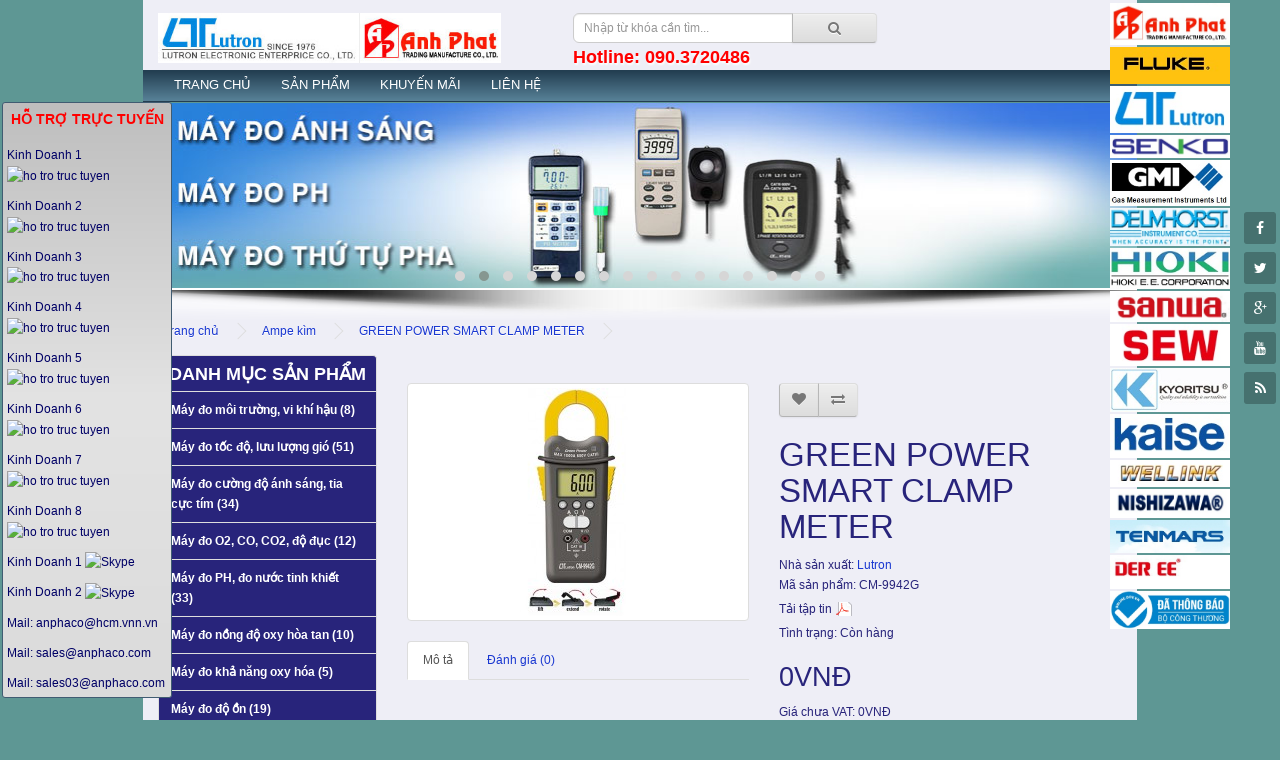

--- FILE ---
content_type: text/html; charset=utf-8
request_url: https://lutron.com.vn/ampe-kim/cm-9942g-green-power-smart-clamp-meter
body_size: 11779
content:
<!DOCTYPE html>
<!--[if IE]><![endif]-->
<!--[if IE 8 ]><html dir="ltr" lang="vi" class="ie8"><![endif]-->
<!--[if IE 9 ]><html dir="ltr" lang="vi" class="ie9"><![endif]-->
<!--[if (gt IE 9)|!(IE)]><!-->
<html dir="ltr" lang="vi">
<!--<![endif]-->
<head>
<meta charset="UTF-8" />
<meta name="viewport" content="width=device-width, initial-scale=1">
<meta http-equiv="X-UA-Compatible" content="IE=edge">
<title>GREEN POWER SMART CLAMP METER</title>

<base href="https://lutron.com.vn/" />
<meta name="description" content="Anh Phát đã có hơn 20 năm kinh nghiệm trong lĩnh vực thiết bị đo lường,Phân phối Thiết bị đo lường, Thiết bị thí nghiệm, Tự động hóa.. Nhập khẩu chính hãng, giá rẻ nhất - GREEN POWER SMART CLAMP METER" />
<meta property="og:site_name" content="Phân phối Thiết bị đo lường, Thiết bị thí nghiệm, Tự động hóa.. Nhập khẩu chính hãng, giá rẻ nhất" />
<meta name="abstract" CONTENT="Phân phối Thiết bị đo lường, Thiết bị thí nghiệm, Tự động hóa.. Nhập khẩu chính hãng, giá rẻ nhất"/>
<meta name="robots" content="ALL" />
<meta name="robots" content="INDEX, FOLLOW" />
<meta name="RATING" content="GENERAL" />
<meta name="author" CONTENT="lutron.com.vn"/>
<meta name="distribution" CONTENT="Global"/>
<meta HTTP-EQUIV="Expires" CONTENT="Monday 25th of January 2016 01:45:57 PM"/>
<meta name="revisit-after" CONTENT="7 days"/>
<meta name="copyright" CONTENT="Lutron Vietnam."/>
<link rel="icon" href="/favicon.ico" type="image/x-icon" />
<link rel="canonical" href="http://lutron.com.vn/" />
<link rel="shortcut icon" href="/favicon.ico" type="image/x-icon" />
<script src="https://lutron.com.vn/anphaco/view/javascript/jquery/jquery-2.1.1.min.js" type="text/javascript"></script>
<link href="https://lutron.com.vn/anphaco/view/javascript/bootstrap/css/bootstrap.min.css" rel="stylesheet" media="screen" />
<script src="https://lutron.com.vn/anphaco/view/javascript/bootstrap/js/bootstrap.min.js" type="text/javascript"></script>
<link href="https://lutron.com.vn/anphaco/view/javascript/font-awesome/css/font-awesome.min.css" rel="stylesheet" type="text/css" />
<link href="//fonts.googleapis.com/css?family=Open+Sans:400,400i,300,700" rel="stylesheet" type="text/css" />
<link href="https://lutron.com.vn/anphaco/view/theme/default/stylesheet/stylesheet.css" rel="stylesheet">
<link rel="stylesheet" href="https://lutron.com.vn/anphaco/view/theme/default/sptopbutton/css/scrollToTop.css">
<link rel="stylesheet" href="https://lutron.com.vn/anphaco/view/theme/default/sptopbutton/css/easing.css">

<!--
<link href="anphaco/view/javascript/jquery/magnific/magnific-popup.css" type="text/css" rel="stylesheet" media="screen" />
<link href="anphaco/view/javascript/jquery/datetimepicker/bootstrap-datetimepicker.min.css" type="text/css" rel="stylesheet" media="screen" />
<link href="anphaco/view/javascript/jquery/owl-carousel/owl.carousel.css" type="text/css" rel="stylesheet" media="screen" />
-->
<script src="https://lutron.com.vn/anphaco/view/javascript/common.js" type="text/javascript"></script>

<link href="https://lutron.com.vn/cm-9942g-green-power-smart-clamp-meter" rel="canonical" />
<link href="https://lutron.com.vn/image/catalog/no_image-100x100.png" rel="icon" />
<!--
<script src="anphaco/view/javascript/jquery/magnific/jquery.magnific-popup.min.js" type="text/javascript"></script>
<script src="anphaco/view/javascript/jquery/datetimepicker/moment.js" type="text/javascript"></script>
<script src="anphaco/view/javascript/jquery/datetimepicker/bootstrap-datetimepicker.min.js" type="text/javascript"></script>
<script src="anphaco/view/javascript/jquery/owl-carousel/owl.carousel.min.js" type="text/javascript"></script>
-->
<link href="https://lutron.com.vn/anphaco/view/javascript/jquery/owl-carousel/assets/owl.carousel.min.css" rel="stylesheet">
<link href="https://lutron.com.vn/anphaco/view/javascript/jquery/owl-carousel/assets/owl.theme.default.min.css" rel="stylesheet">
<link href="https://lutron.com.vn/anphaco/view/javascript/jquery/owl-carousel/assets/owl.carousel.css" rel="stylesheet"/>
<script src="https://lutron.com.vn/anphaco/view/javascript/jquery/owl-carousel/owl.carousel.min.js"></script>
<script src="https://lutron.com.vn/anphaco/view/javascript/jquery/owl-carousel/jquery.min.js"></script>
<script src="https://lutron.com.vn/anphaco/view/javascript/jquery/owl-carousel/owl.carousel.js"></script>

<!-- Global site tag (gtag.js) - Google Analytics -->
<script async src="https://www.googletagmanager.com/gtag/js?id=UA-151328251-1"></script>
<script>
  window.dataLayer = window.dataLayer || [];
  function gtag(){dataLayer.push(arguments);}
  gtag('js', new Date());

  gtag('config', 'UA-151328251-1');
</script>

<!-- Smartsupp Live Chat script -->
<script type="text/javascript">
var _smartsupp = _smartsupp || {};
_smartsupp.key = 'fe3b1c9d23d587c70720e4ae2b931a43fe6b0c6b';
window.smartsupp||(function(d) {
	var s,c,o=smartsupp=function(){ o._.push(arguments)};o._=[];
	s=d.getElementsByTagName('script')[0];c=d.createElement('script');
	c.type='text/javascript';c.charset='utf-8';c.async=true;
	c.src='//www.smartsuppchat.com/loader.js?';s.parentNode.insertBefore(c,s);
})(document);
</script>

</head>
<body class="product-product-346">
<div id="top-header">
<div class="lutron-header"> 
<header>
  <div class="container">
    <div class="row">
      <div class="col-sm-4 col-sm-4-lutron">
        <div id="logo">
                    <span> <a href="https://lutron.com.vn/index.php?route=common/home"><img src="https://lutron.com.vn/image/catalog/logo.jpg" title="Công Ty TNHH Thương Mại Sản Xuất Anh Phát" alt="Công Ty TNHH Thương Mại Sản Xuất Anh Phát" class="img-responsive lutron-logo" /></a></span><span><a href="http://www.anphaco.com"  title="www.anphaco.com" target="_blank"><img src="https://lutron.com.vn/image/catalog/logo-anhphat.jpg" alt="logo anphaco" title="logo anphaco" class="anphaco-logo"/></a></span>
                  </div>
      </div>
      <div class="col-sm-5 col-sm-5-lutron">
        <div class="top-search"><div id="search" class="input-group">
  <input type="text" name="search" value="" placeholder="Nhập từ khóa cần tìm..." class="form-control input-lg search-color"  />
  <span class="input-group-btn">
    <button type="button" class="btn btn-default btn-lg"><i class="fa fa-search"></i></button>
  </span>
</div></div>
     	<div class="hotline-anphaco top-search">Hotline: 090.3720486</div>
      </div>
      <div class="col-sm-3 lutron-cartbutton">
      	<div id="cart" class="btn-group btn-block">
  <button type="button" data-toggle="dropdown" data-loading-text="Đang Xử lý..." class="btn btn-inverse btn-block btn-lg dropdown-toggle"><i class="fa fa-shopping-cart"></i> <span id="cart-total">0 SP - 0VNĐ</span></button>
  <ul class="dropdown-menu pull-right">
        <li>
      <p class="text-center">Giỏ Hàng đang trống!</p>
    </li>
      </ul>
</div>
              
      </div>
    </div>
  </div>
  </div>
</header>
</div>
<div class="container">
  <nav id="menu" class="navbar no-boder-radius">
    <div class="navbar-header"><span id="category" class="visible-xs">Menu</span>
      <button type="button" class="btn btn-navbar navbar-toggle" data-toggle="collapse" data-target=".navbar-ex1-collapse"><i class="fa fa-bars"></i></button>
    </div>
    <div class="collapse navbar-collapse navbar-ex1-collapse">
      <ul class="nav navbar-nav">
        <li><a href="https://lutron.com.vn/index.php?route=common/home">Trang chủ</a></li>
       <!--                     <li><a href="https://lutron.com.vn/chinh-sach-van-chuyen-giao-nhan">Chính sách vận chuyển - Giao nhận</a></li>
                                              -->
                        <li class="dropdown"><a href="https://lutron.com.vn/anphaco" class="dropdown-toggle" data-toggle="dropdown">Sản phẩm</a>
          <div class="dropdown-menu">
            <div class="dropdown-inner">
                            <ul class="list-unstyled">
                                <li><a href="https://lutron.com.vn/anphaco/do-moi-truong-nhieu-chuc-nang">Máy đo môi trường, vi khí hậu (8)</a></li>
                                <li><a href="https://lutron.com.vn/anphaco/do-toc-do-gio-luu-luong-gio">Máy đo tốc độ, lưu lượng gió (51)</a></li>
                                <li><a href="https://lutron.com.vn/anphaco/do-anh-sang-tia-cuc-tim">Máy đo cường độ ánh sáng, tia cực tím (34)</a></li>
                                <li><a href="https://lutron.com.vn/anphaco/may-do-o2-co-co2-do-duc">Máy đo O2, CO, CO2, độ đục (12)</a></li>
                                <li><a href="https://lutron.com.vn/anphaco/do-ph-do-nuoc-tinh-khiet">Máy đo PH, đo nước tinh khiết (33)</a></li>
                                <li><a href="https://lutron.com.vn/anphaco/do-oxy-hoa-tan">Máy đo nồng độ oxy hòa tan (10)</a></li>
                                <li><a href="https://lutron.com.vn/anphaco/do-kha-nang-oxy-hoa">Máy đo khả năng oxy hóa (5)</a></li>
                                <li><a href="https://lutron.com.vn/anphaco/do-tieng-on">Máy đo độ ồn (19)</a></li>
                                <li><a href="https://lutron.com.vn/anphaco/do-nhiet-do">Máy đo nhiệt độ (47)</a></li>
                                <li><a href="https://lutron.com.vn/anphaco/do-do-am-khong-khi">Máy đo độ ẩm không khí (25)</a></li>
                                <li><a href="https://lutron.com.vn/anphaco/do-do-am-go-dat">Máy đo độ ẩm gỗ, đất (10)</a></li>
                                <li><a href="https://lutron.com.vn/anphaco/do-do-rung">Máy đo độ rung (17)</a></li>
                                <li><a href="https://lutron.com.vn/anphaco/do-vong-tua-dong-co">Máy đo tốc độ vòng tua động cơ (24)</a></li>
                                <li><a href="https://lutron.com.vn/anphaco/do-do-man">Máy đo độ mặn (2)</a></li>
                                <li><a href="https://lutron.com.vn/anphaco/do-do-dan">Thiết bị đo độ dẫn điện (16)</a></li>
                                <li><a href="https://lutron.com.vn/anphaco/Manometer">Máy đo áp suất (19)</a></li>
                                <li><a href="https://lutron.com.vn/anphaco/do-ap-suat-khi-quyen"> Máy đo áp suất khí quyển (3)</a></li>
                                <li><a href="https://lutron.com.vn/anphaco/do-mau">Máy phân tích màu (1)</a></li>
                                <li><a href="https://lutron.com.vn/anphaco/do-do-cung-trai-cay">Máy đo độ cứng trái cây (2)</a></li>
                                <li><a href="https://lutron.com.vn/anphaco/may-do-suc-cang-vat-lieu-luc-xoan">Máy đo sức căng vật liệu, lực xoắn (13)</a></li>
                                <li><a href="https://lutron.com.vn/anphaco/do-dien-truong-tu-truong">Máy đo điện trường từ trường (16)</a></li>
                                <li><a href="https://lutron.com.vn/anphaco/do-thu-tu-pha">Máy đo thứ tự pha (3)</a></li>
                                <li><a href="https://lutron.com.vn/anphaco/dong-ho-do-dien-tro">Đồng hồ đo điện trở (9)</a></li>
                                <li><a href="https://lutron.com.vn/anphaco/do-cong-suat">Máy đo công suất (16)</a></li>
                                <li><a href="https://lutron.com.vn/anphaco/do-tan-so">Máy đếm tần số (5)</a></li>
                                <li><a href="https://lutron.com.vn/anphaco/do-dien-da-nang">Đồng hồ đo điện đa năng (24)</a></li>
                                <li><a href="https://lutron.com.vn/anphaco/ampe-kim">Ampe kìm (21)</a></li>
                                <li><a href="https://lutron.com.vn/anphaco/bang-dien-tro-mau">Bảng điện trở mẫu (20)</a></li>
                                <li><a href="https://lutron.com.vn/anphaco/do-tim-loi-duong-day-dien-thoai-internet">Thiết bị dò tìm lỗi đường dây điện thoại, Internet (1)</a></li>
                                <li><a href="https://lutron.com.vn/anphaco/cac-loai-dieu-khien">Các loại điều khiển (33)</a></li>
                                <li><a href="https://lutron.com.vn/anphaco/ph-va-cac-loai-dieu-khien">Máy đo PH, Các loại điều khiển (6)</a></li>
                                <li><a href="https://lutron.com.vn/anphaco/Pannel">Pannel (5)</a></li>
                                <li><a href="https://lutron.com.vn/anphaco/can">Cân (11)</a></li>
                                <li><a href="https://lutron.com.vn/anphaco/phu-kien">Phụ kiện (165)</a></li>
                              </ul>
                          </div>
          <!--  <a href="https://lutron.com.vn/anphaco" class="see-all">Show All Sản phẩm</a> -->
          </div>
        </li>
                         <li><a href="https://lutron.com.vn/index.php?route=product/special">Khuyến mãi</a></li>
        <!-- <li><a href="https://lutron.com.vn/anphaco">Tin tức & sự kiện</a></li>
                                      
                                       
                                       
                                       
                                       <li><a href="https://lutron.com.vn/chinh-sach-bao-mat-thong-tin">Chính sách bảo mật thông tin</a></li>
                    
          -->
         <li><a href="https://lutron.com.vn/index.php?route=information/contact">Liên hệ</a></li>
      </ul>
    </div>
  </nav>
 <!--end menu-->
  <div id="owl-default" class="owl-carousel">
    <div class="item">
        <img src="image/catalog/banner/sl-12.jpg" alt="Lutron 15" class="img-responsive main-banner"/>
     </div>
    <div class="item">
        <img src="image/catalog/banner/sl-4.jpg" alt="Lutron 7" class="img-responsive main-banner"/>
     </div>
    <div class="item">
        <img src="image/catalog/banner/sl-13.jpg" alt="Lutron 16" class="img-responsive main-banner"/>
     </div>
    <div class="item">
        <img src="image/catalog/banner/sl-5.jpg" alt="Lutron 8" class="img-responsive main-banner"/>
     </div>
    <div class="item">
        <img src="image/catalog/banner/sl-6.jpg" alt="Lutron 9" class="img-responsive main-banner"/>
     </div>
    <div class="item">
        <img src="image/catalog/banner/sl-7.jpg" alt="Lutron 10" class="img-responsive main-banner"/>
     </div>
    <div class="item">
        <img src="image/catalog/banner/sl-8.jpg" alt="Lutron 11" class="img-responsive main-banner"/>
     </div>
    <div class="item">
        <img src="image/catalog/banner/sl-9.jpg" alt="Lutron 12" class="img-responsive main-banner"/>
     </div>
    <div class="item">
        <img src="image/catalog/banner/sl-1.jpg" alt="Lutron 4" class="img-responsive main-banner"/>
     </div>
    <div class="item">
        <img src="image/catalog/banner/sl-10.jpg" alt="Lutron 13" class="img-responsive main-banner"/>
     </div>
    <div class="item">
        <img src="image/catalog/banner/sl-2.jpg" alt="Lutron 5" class="img-responsive main-banner"/>
     </div>
    <div class="item">
        <img src="image/catalog/banner/sl-11.jpg" alt="Lutron 14" class="img-responsive main-banner"/>
     </div>
    <div class="item">
        <img src="image/catalog/banner/sl-3.jpg" alt="Lutron 6" class="img-responsive main-banner"/>
     </div>
    <div class="item">
        <img src="image/catalog/banner/sl-14.jpg" alt="Lutron 1" class="img-responsive main-banner"/>
     </div>
    <div class="item">
        <img src="image/catalog/banner/sl-15.jpg" alt="Lutron 2" class="img-responsive main-banner"/>
     </div>
    <div class="item">
        <img src="image/catalog/banner/sl-16.jpg" alt="Lutron 3" class="img-responsive main-banner"/>
     </div>
  </div>
<!--end banner-->
</div>
<div><div class="lutron-chat">
<div class="ho-tro-truc-tuyen">Hỗ trợ trực tuyến</div>
 <div class="chat-link">
 <ul>
   <li>
   	<span>Kinh Doanh 1 </span>
    <span><a class="onlineLink" href="ymsgr:sendIM?kd_anphaco"><img alt="ho tro truc tuyen" src="http://opi.yahoo.com/online?u=kd_anphaco&amp;m=g&amp;t=1" align="absMiddle" border="0" height="20/"></a>
    </span>   
   </li> 
     <li>
   	<span>Kinh Doanh 2 </span>
    <span>
    <a class="onlineLink" href="ymsgr:sendIM?sale03_anphaco"><img alt="ho tro truc tuyen" src="http://opi.yahoo.com/online?u=sale03_anphaco&amp;m=g&amp;t=1" align="absMiddle" height="20/" border="0"></a>
    </span>
   </li> 
   <li>
   	<span>Kinh Doanh 3 </span>
    <span>
    <a class="onlineLink" href="ymsgr:sendIM?kd3anhphat"><img alt="ho tro truc tuyen" src="http://opi.yahoo.com/online?u=kd3anhphat&amp;m=g&amp;t=1" align="absMiddle" height="20/" border="0"></a>
    </span>
   </li> 
   <li>
   	<span>Kinh Doanh 4 </span>
    <span>
    <a class="onlineLink" href="ymsgr:sendIM?kd4anhphat"><img alt="ho tro truc tuyen" src="http://opi.yahoo.com/online?u=kd4anhphat&amp;m=g&amp;t=1" align="absMiddle" height="20/" border="0"></a>
    </span>
   </li> 
   <li>
   	<span>Kinh Doanh 5 </span>
    <span>
    <a class="onlineLink" href="ymsgr:sendIM?kd5anhphat"><img alt="ho tro truc tuyen" src="http://opi.yahoo.com/online?u=kd5anhphat&amp;m=g&amp;t=1" align="absMiddle" height="20/" border="0"></a>
    </span>
   </li> 
   <li>
   	<span>Kinh Doanh 6 </span>
    <span>
    <a class="onlineLink" href="ymsgr:sendIM?kd6anhphat"><img alt="ho tro truc tuyen" src="http://opi.yahoo.com/online?u=kd6anhphat&amp;m=g&amp;t=1" align="absMiddle" height="20/" border="0"></a>
    </span>
   </li> 
   <li>
   	<span>Kinh Doanh 7 </span>
    <span>
    <a class="onlineLink" href="ymsgr:sendIM?kd7anhphat"><img alt="ho tro truc tuyen" src="http://opi.yahoo.com/online?u=kd7anhphat&amp;m=g&amp;t=1" align="absMiddle" height="20/" border="0"></a>
    </span>
   </li> 
   <li>
   	<span>Kinh Doanh 8 </span>
    <span>
    <a class="onlineLink" href="ymsgr:sendIM?kd8anhphat"><img alt="ho tro truc tuyen" src="http://opi.yahoo.com/online?u=kd8anhphat&amp;m=g&amp;t=1" align="absMiddle" height="20/" border="0"></a>
    </span>
   </li> 
   <li> 
        <span>Kinh Doanh 1 </span>
        <span> <a class="onlineLink" href="skype:sales.anphaco?chat">
            <img alt="Skype" src="http://www.lutronvietnam.com/image/catalog/skype-icon.png" align="absMiddle" border="0"></a>
        </span>
   </li>
    <li>
    <span>Kinh Doanh 2 </span>
   <span>
    <a class="onlineLink" href="skype:sales03_anphaco?chat">
            <img alt="Skype" src="http://www.lutronvietnam.com/image/catalog/skype-icon.png" align="absMiddle" border="0"></a>
  
   </span>
    </li>
    <li><span>Mail:<a  href="mailto:anphaco@hcm.vnn.vn"> anphaco@hcm.vnn.vn </a></span></li>
    <li><span>Mail:<a  href="mailto:sales@anphaco.com"> sales@anphaco.com </a></span></li>
    <li><span>Mail:<a  href="mailto:sales03@anphaco.com"> sales03@anphaco.com </a></span></li>
    
  </ul> 
 </div>
</div>

</div>  
<div class="social">
 <div class="social-link">
        <a href="https://www.facebook.com" target="_blank"><i class="fa fa-facebook"></i></a>
        <a href="https://www.twitter.com" target="_blank"><i class="fa fa-twitter"></i></a>
        <a href="https://plus.google.com" target="_blank"><i class="fa fa-google-plus"></i></a>
        <a href="https://www.youtube.com" target="_blank"><i class="fa fa-youtube"></i></a>
        <a href="http://www.anphaco.com" target="_blank"><i class="fa fa-rss"></i></a>
    </div>
</div>


   
<div class="partner-logo">
  <div class="item">
        <a href="http://www.anphaco.com" target="_blank">
    <img src="image/catalog/doitac/anh-phat.jpg" alt="ANH PHAT" class="partner-logo-img" /></a>
      </div>
  <div class="item">
        <a href="http://www.fluke-meter.com.vn" target="_blank">
    <img src="image/catalog/doitac/fluke.jpg" alt="Fluke" class="partner-logo-img" /></a>
      </div>
  <div class="item">
        <a href="http://www.anphaco.com" target="_blank">
    <img src="image/catalog/doitac/3-LUTRON.jpg" alt="LUTRON" class="partner-logo-img" /></a>
      </div>
  <div class="item">
        <a href="http://www.anphaco.com" target="_blank">
    <img src="image/catalog/doitac/SENKO.jpg" alt="SENKO" class="partner-logo-img" /></a>
      </div>
  <div class="item">
        <a href="http://www.anphaco.com" target="_blank">
    <img src="image/catalog/doitac/GMI.jpg" alt="GMI" class="partner-logo-img" /></a>
      </div>
  <div class="item">
        <a href="http://www.anphaco.com" target="_blank">
    <img src="image/catalog/doitac/DELMHORST.jpg" alt="DEMHORST" class="partner-logo-img" /></a>
      </div>
  <div class="item">
        <a href="http://www.anphaco.com" target="_blank">
    <img src="image/catalog/doitac/HIOKI.jpg" alt="HIOKI" class="partner-logo-img" /></a>
      </div>
  <div class="item">
        <a href="http://www.anphaco.com" target="_blank">
    <img src="image/catalog/doitac/SANWA.jpg" alt="SANWA" class="partner-logo-img" /></a>
      </div>
  <div class="item">
        <a href="http://www.anphaco.com" target="_blank">
    <img src="image/catalog/doitac/SEW.jpg" alt="SEW" class="partner-logo-img" /></a>
      </div>
  <div class="item">
        <a href="http://www.anphaco.com" target="_blank">
    <img src="image/catalog/doitac/KYORITSU.jpg" alt="KYORITSU" class="partner-logo-img" /></a>
      </div>
  <div class="item">
        <a href="http://www.anphaco.com" target="_blank">
    <img src="image/catalog/doitac/KAISE.jpg" alt="KAISE" class="partner-logo-img" /></a>
      </div>
  <div class="item">
        <a href="http://www.anphaco.com" target="_blank">
    <img src="image/catalog/doitac/WELLINK.jpg" alt="WELLINK" class="partner-logo-img" /></a>
      </div>
  <div class="item">
        <a href="http://www.anphaco.com" target="_blank">
    <img src="image/catalog/doitac/NISHIZAWA.jpg" alt="NISHIZAWA" class="partner-logo-img" /></a>
      </div>
  <div class="item">
        <a href="http://www.anphaco.com" target="_blank">
    <img src="image/catalog/doitac/TENMARS.jpg" alt="TENMARS" class="partner-logo-img" /></a>
      </div>
  <div class="item">
        <a href="http://www.anphaco.com" target="_blank">
    <img src="image/catalog/doitac/DEREE.jpg" alt="DEREE" class="partner-logo-img" /></a>
      </div>
  <div class="item">
        <a href="http://online.gov.vn/HomePage/CustomWebsiteDisplay.aspx?DocId=22629" target="_blank">
    <img src="image/catalog/bo cong thuong.jpg" alt="DA DANG KY VOI BO CONG THUONG" class="partner-logo-img" /></a>
      </div>
</div>

   
<script type="text/javascript">
<!--
  $(document).ready(function() {             
              $("#owl-default").owlCarousel({
                items: 1,
                loop: true,
                margin: 0,
                autoplay: true,
                autoplayTimeout: 6000,
                autoplayHoverPause: true,
				pagination:false,
				transitionStyle: 'fade',
				navigation:true
              });            
            }) ;  
--></script>
<div class="container">
  <ul class="breadcrumb">
        <li><a href="https://lutron.com.vn/index.php?route=common/home">Trang chủ</a></li>
        <li><a href="https://lutron.com.vn/ampe-kim">Ampe kìm</a></li>
        <li><a href="https://lutron.com.vn/ampe-kim/cm-9942g-green-power-smart-clamp-meter">GREEN POWER SMART CLAMP METER</a></li>
      </ul>
  <div class="row page-bg"><aside id="column-left" class="col-sm-3 hidden-xs">
    <div class="categoty-header">DANH MỤC SẢN PHẨM</div>
<div class="list-group">
      <a href="https://lutron.com.vn/do-moi-truong-nhieu-chuc-nang" class="list-group-item">Máy đo môi trường, vi khí hậu (8)</a>
        <a href="https://lutron.com.vn/do-toc-do-gio-luu-luong-gio" class="list-group-item">Máy đo tốc độ, lưu lượng gió (51)</a>
        <a href="https://lutron.com.vn/do-anh-sang-tia-cuc-tim" class="list-group-item">Máy đo cường độ ánh sáng, tia cực tím (34)</a>
        <a href="https://lutron.com.vn/may-do-o2-co-co2-do-duc" class="list-group-item">Máy đo O2, CO, CO2, độ đục (12)</a>
        <a href="https://lutron.com.vn/do-ph-do-nuoc-tinh-khiet" class="list-group-item">Máy đo PH, đo nước tinh khiết (33)</a>
        <a href="https://lutron.com.vn/do-oxy-hoa-tan" class="list-group-item">Máy đo nồng độ oxy hòa tan (10)</a>
        <a href="https://lutron.com.vn/do-kha-nang-oxy-hoa" class="list-group-item">Máy đo khả năng oxy hóa (5)</a>
        <a href="https://lutron.com.vn/do-tieng-on" class="list-group-item">Máy đo độ ồn (19)</a>
        <a href="https://lutron.com.vn/do-nhiet-do" class="list-group-item">Máy đo nhiệt độ (47)</a>
        <a href="https://lutron.com.vn/do-do-am-khong-khi" class="list-group-item">Máy đo độ ẩm không khí (25)</a>
        <a href="https://lutron.com.vn/do-do-am-go-dat" class="list-group-item">Máy đo độ ẩm gỗ, đất (10)</a>
        <a href="https://lutron.com.vn/do-do-rung" class="list-group-item">Máy đo độ rung (17)</a>
        <a href="https://lutron.com.vn/do-vong-tua-dong-co" class="list-group-item">Máy đo tốc độ vòng tua động cơ (24)</a>
        <a href="https://lutron.com.vn/do-do-man" class="list-group-item">Máy đo độ mặn (2)</a>
        <a href="https://lutron.com.vn/do-do-dan" class="list-group-item">Thiết bị đo độ dẫn điện (16)</a>
        <a href="https://lutron.com.vn/Manometer" class="list-group-item">Máy đo áp suất (19)</a>
        <a href="https://lutron.com.vn/do-ap-suat-khi-quyen" class="list-group-item"> Máy đo áp suất khí quyển (3)</a>
        <a href="https://lutron.com.vn/do-mau" class="list-group-item">Máy phân tích màu (1)</a>
        <a href="https://lutron.com.vn/do-do-cung-trai-cay" class="list-group-item">Máy đo độ cứng trái cây (2)</a>
        <a href="https://lutron.com.vn/may-do-suc-cang-vat-lieu-luc-xoan" class="list-group-item">Máy đo sức căng vật liệu, lực xoắn (13)</a>
        <a href="https://lutron.com.vn/do-dien-truong-tu-truong" class="list-group-item">Máy đo điện trường từ trường (16)</a>
        <a href="https://lutron.com.vn/do-thu-tu-pha" class="list-group-item">Máy đo thứ tự pha (3)</a>
        <a href="https://lutron.com.vn/dong-ho-do-dien-tro" class="list-group-item">Đồng hồ đo điện trở (9)</a>
        <a href="https://lutron.com.vn/do-cong-suat" class="list-group-item">Máy đo công suất (16)</a>
        <a href="https://lutron.com.vn/do-tan-so" class="list-group-item">Máy đếm tần số (5)</a>
        <a href="https://lutron.com.vn/do-dien-da-nang" class="list-group-item">Đồng hồ đo điện đa năng (24)</a>
        <a href="https://lutron.com.vn/ampe-kim" class="list-group-item active">Ampe kìm (21)</a>
          <a href="https://lutron.com.vn/bang-dien-tro-mau" class="list-group-item">Bảng điện trở mẫu (20)</a>
        <a href="https://lutron.com.vn/do-tim-loi-duong-day-dien-thoai-internet" class="list-group-item">Thiết bị dò tìm lỗi đường dây điện thoại, Internet (1)</a>
        <a href="https://lutron.com.vn/cac-loai-dieu-khien" class="list-group-item">Các loại điều khiển (33)</a>
        <a href="https://lutron.com.vn/ph-va-cac-loai-dieu-khien" class="list-group-item">Máy đo PH, Các loại điều khiển (6)</a>
        <a href="https://lutron.com.vn/Pannel" class="list-group-item">Pannel (5)</a>
        <a href="https://lutron.com.vn/can" class="list-group-item">Cân (11)</a>
        <a href="https://lutron.com.vn/phu-kien" class="list-group-item">Phụ kiện (165)</a>
    </div>
<div><div class="hitcounter">
    <div class="thong-ke">Thống kê website</div>
    <ul>
    <li><div>Tổng số lượt: 6928157</div></li>
    <li><div>Tháng này: 2778616</div></li>
    <li><div>Hôm nay: 2033</div></li>  
    <li><div>Đang xem: 6</div></li>
    </ul>
</div>

</div>  
<div>
<!--
<script>
  (function() {
    var cx = '006370988397222171624:-lme14lx6ja';
    var gcse = document.createElement('script');
    gcse.type = 'text/javascript';
    gcse.async = true;
    gcse.src = (document.location.protocol == 'https:' ? 'https:' : 'http:') +
        '//cse.google.com/cse.js?cx=' + cx;
    var s = document.getElementsByTagName('script')[0];
    s.parentNode.insertBefore(gcse, s);
  })();
</script>
<gcse:search></gcse:search>
</div>
-->
  </aside>
                <div style="margin-top:52px"></div>
    <div id="content" class="col-sm-9">      <div class="row">
                                <div class="col-sm-6">
                    <ul class="thumbnails">
                        <li><a class="thumbnail" href="https://lutron.com.vn/image/cache/catalog/sanpham/CM-9942G-500x500.jpg" title="GREEN POWER SMART CLAMP METER"><img src="https://lutron.com.vn/image/cache/catalog/sanpham/CM-9942G-228x228.jpg" title="GREEN POWER SMART CLAMP METER" alt="GREEN POWER SMART CLAMP METER" /></a></li>
                                  </ul>
                    <ul class="nav nav-tabs">
            <li class="active"><a href="#tab-description" data-toggle="tab" title="Mô tả">Mô tả</a></li>
                                    <li><a href="#tab-review" data-toggle="tab">Đánh giá (0)</a></li>
                      </ul>
          <div class="tab-content">
            <div class="tab-pane active" id="tab-description"><p><br></p></div>
                                    <div class="tab-pane" id="tab-review">
              <form class="form-horizontal" id="form-review">
                <div id="review"></div>
                <h2>Gửi Bình luận</h2>
                                <div class="form-group required">
                  <div class="col-sm-12">
                    <label class="control-label" for="input-name">Họ & Tên:</label>
                    <input type="text" name="name" value="" id="input-name" class="form-control" />
                  </div>
                </div>
                <div class="form-group required">
                  <div class="col-sm-12">
                    <label class="control-label" for="input-review">Nội dung:</label>
                    <textarea name="text" rows="5" id="input-review" class="form-control"></textarea>
                    <div class="help-block"><span style="color: #FF0000;">Lưu ý:</span> không hỗ trợ HTML!</div>
                  </div>
                </div>
                <div class="form-group required">
                  <div class="col-sm-12">
                    <label class="control-label">Cho điểm:</label>
                    &nbsp;&nbsp;&nbsp; Bình thường&nbsp;
                    <input type="radio" name="rating" value="1" />
                    &nbsp;
                    <input type="radio" name="rating" value="2" />
                    &nbsp;
                    <input type="radio" name="rating" value="3" />
                    &nbsp;
                    <input type="radio" name="rating" value="4" />
                    &nbsp;
                    <input type="radio" name="rating" value="5" />
                    &nbsp;Tốt</div>
                </div>
                               <div class="buttons clearfix">
                  <div class="pull-right">
                    <button type="button" id="button-review" data-loading-text="Đang Xử lý..." class="btn btn-primary">Tiếp tục</button>
                  </div>
                </div>
                              </form>
            </div>
                      </div>
        </div>
                                <div class="col-sm-6">
          <div class="btn-group">
            <button type="button" data-toggle="tooltip" class="btn btn-default" title="Thêm Yêu thích" onclick="wishlist.add('346');"><i class="fa fa-heart"></i></button>
            <button type="button" data-toggle="tooltip" class="btn btn-default" title="Thêm so sánh" onclick="compare.add('346');"><i class="fa fa-exchange"></i></button>
          </div>
          <h1>GREEN POWER SMART CLAMP METER</h1>
          <ul class="list-unstyled">
                        <li>Nhà sản xuất: <a href="https://lutron.com.vn/Lutron-Electronic">Lutron</a></li>
                        <li>Mã sản phẩm: CM-9942G</li>
            <li>        
             <div class="download">
                                       <p class="i-download"><a href="https://lutron.com.vn/system/storage/download/CM-9942G.pdf.MXPCz6KC14rB78HyCityfcRalbvGqeLm">Tải tập tin</a></p>
                               </div> 
            </li>
                        <li>Tình trạng: Còn hàng</li>
          </ul>          
                   
         
          <ul class="list-unstyled">
                        <li>
              <h2>0VNĐ</h2>
            </li>
                                    <li>Giá chưa VAT: 0VNĐ</li>
                                              </ul>
                    <div id="product">
                                    <div class="form-group"><!--
              <label class="control-label" for="input-quantity">Số lượng</label>
              <input type="text" name="quantity" value="1" size="2" id="input-quantity" class="form-control" />
              <input type="hidden" name="product_id" value="346" />
              <br />
              <button type="button" id="button-cart" data-loading-text="Đang Xử lý..." class="btn btn-primary btn-lg btn-block">Thêm vào giỏ</button>-->
            </div>
                      </div>
                   <div class="rating">
           <!-- <p>
                                          <span class="fa fa-stack"><i class="fa fa-star-o fa-stack-1x"></i></span>
                                                        <span class="fa fa-stack"><i class="fa fa-star-o fa-stack-1x"></i></span>
                                                        <span class="fa fa-stack"><i class="fa fa-star-o fa-stack-1x"></i></span>
                                                        <span class="fa fa-stack"><i class="fa fa-star-o fa-stack-1x"></i></span>
                                                        <span class="fa fa-stack"><i class="fa fa-star-o fa-stack-1x"></i></span>
                                          <a href="" onclick="$('a[href=\'#tab-review\']').trigger('click'); return false;">0 Bình luận</a> / <a href="" onclick="$('a[href=\'#tab-review\']').trigger('click'); return false;">Gửi Bình luận</a></p>
            <hr>
          
            <div class="addthis_toolbox addthis_default_style"><a class="addthis_button_facebook_like" fb:like:layout="button_count"></a> <a class="addthis_button_tweet"></a> <a class="addthis_button_pinterest_pinit"></a> <a class="addthis_counter addthis_pill_style"></a></div>
            <script type="text/javascript" src="//s7.addthis.com/js/300/addthis_widget.js#pubid=ra-515eeaf54693130e"></script>
            -->
          </div>
                  </div>
     </div>     
            
           
      <!--page list -->
        <h3>Sản phẩm liên quan</h3>
                <div class="col-lg-3 col-md-3 col-sm-6 col-xs-12">
          <div class="product-thumb">
            <div class="image"><a href="https://lutron.com.vn/ampe-kim/dm-6056-1000-a-acadca-clamp-meter"><img src="https://lutron.com.vn/image/cache/catalog/sanpham/DM-6056-228x228.jpg" alt="1000 A ACA/DCA CLAMP METER" title="1000 A ACA/DCA CLAMP METER" class="img-responsive" /></a></div>
            <div>
              <div class="caption">
                <h4><a href="https://lutron.com.vn/ampe-kim/dm-6056-1000-a-acadca-clamp-meter">DM-6056</a></h4>
                <h5><a href="https://lutron.com.vn/ampe-kim/dm-6056-1000-a-acadca-clamp-meter">1000 A ACA/DCA CLAMP METER</a></h5>
               
                <div class="lutron-description">1000 A ACA/DCA CLAMP METER</div>
                        
                  <div class="lutron-price">Call: <span>0903.720.486</span></div>
                                   <div class="download">
                                      <p class="i-download"><a href="https://lutron.com.vn/system/storage/download/DM-6056.pdf.EToajmXDoCGvCTxdqYU5ku4IA9zOaGJW">Tải tập tin A</a></p>
                                   </div> 
              </div>             
            </div>           
          </div>          
        </div>        
                <div class="col-lg-3 col-md-3 col-sm-6 col-xs-12">
          <div class="product-thumb">
            <div class="image"><a href="https://lutron.com.vn/ampe-kim/dm-6046-1000a-dcaaca-clamp"><img src="https://lutron.com.vn/image/cache/catalog/sanpham/DM-6046-228x228.jpg" alt="1000A DCA/ACA CLAMP" title="1000A DCA/ACA CLAMP" class="img-responsive" /></a></div>
            <div>
              <div class="caption">
                <h4><a href="https://lutron.com.vn/ampe-kim/dm-6046-1000a-dcaaca-clamp">DM-6046</a></h4>
                <h5><a href="https://lutron.com.vn/ampe-kim/dm-6046-1000a-dcaaca-clamp">1000A DCA/ACA CLAMP</a></h5>
               
                <div class="lutron-description">1000A DCA/ACA CLAMP</div>
                        
                  <div class="lutron-price">Call: <span>0903.720.486</span></div>
                                   <div class="download">
                                      <p class="i-download"><a href="https://lutron.com.vn/system/storage/download/DM-6046.pdf.OSAbjGreZIkQ2syFrepz4Ec3CitQWGFe">Tải tập tin A</a></p>
                                   </div> 
              </div>             
            </div>           
          </div>          
        </div>        
                <div class="col-lg-3 col-md-3 col-sm-6 col-xs-12">
          <div class="product-thumb">
            <div class="image"><a href="https://lutron.com.vn/ampe-kim/cm-9930r-2000-a-dcaaca-clamp-meter-dmm"><img src="https://lutron.com.vn/image/cache/catalog/sanpham/CM-9930R-228x228.jpg" alt="2000 A DCA/ACA CLAMP METER + DMM" title="2000 A DCA/ACA CLAMP METER + DMM" class="img-responsive" /></a></div>
            <div>
              <div class="caption">
                <h4><a href="https://lutron.com.vn/ampe-kim/cm-9930r-2000-a-dcaaca-clamp-meter-dmm">CM-9930R</a></h4>
                <h5><a href="https://lutron.com.vn/ampe-kim/cm-9930r-2000-a-dcaaca-clamp-meter-dmm">2000 A DCA/ACA CLAMP METER + DMM</a></h5>
               
                <div class="lutron-description">2000 A DCA/ACA CLAMP METER + DMM</div>
                        
                  <div class="lutron-price">Call: <span>0903.720.486</span></div>
                                   <div class="download">
                                      <p class="i-download"><a href="https://lutron.com.vn/system/storage/download/CM-9930R.pdf.IITnzPZz3HL033lIQnccb7aBdzBlgA1X">Tải tập tin A</a></p>
                                   </div> 
              </div>             
            </div>           
          </div>          
        </div>        
                <div class="col-lg-3 col-md-3 col-sm-6 col-xs-12">
          <div class="product-thumb">
            <div class="image"><a href="https://lutron.com.vn/ampe-kim/cm-9930-2000a-dcaaca-clampdmm"><img src="https://lutron.com.vn/image/cache/catalog/sanpham/CM-9930-228x228.jpg" alt="2000A DCA/ACA CLAMP+DMM" title="2000A DCA/ACA CLAMP+DMM" class="img-responsive" /></a></div>
            <div>
              <div class="caption">
                <h4><a href="https://lutron.com.vn/ampe-kim/cm-9930-2000a-dcaaca-clampdmm">CM-9930</a></h4>
                <h5><a href="https://lutron.com.vn/ampe-kim/cm-9930-2000a-dcaaca-clampdmm">2000A DCA/ACA CLAMP+DMM</a></h5>
               
                <div class="lutron-description">2000A DCA/ACA CLAMP+DMM</div>
                        
                  <div class="lutron-price">Call: <span>0903.720.486</span></div>
                                   <div class="download">
                                      <p class="i-download"><a href="https://lutron.com.vn/system/storage/download/CM-9930.PDF.Pvs7fBjlaFCKZdFzgiZG40g6806127fZ">Tải tập tin A</a></p>
                                   </div> 
              </div>             
            </div>           
          </div>          
        </div>        
                <div class="col-lg-3 col-md-3 col-sm-6 col-xs-12">
          <div class="product-thumb">
            <div class="image"><a href="https://lutron.com.vn/ampe-kim/dm-6058-2000a-acadca-clamp-meter"><img src="https://lutron.com.vn/image/cache/catalog/sanpham/DM-6058-228x228.jpg" alt="2000A, ACA/DCA CLAMP METER" title="2000A, ACA/DCA CLAMP METER" class="img-responsive" /></a></div>
            <div>
              <div class="caption">
                <h4><a href="https://lutron.com.vn/ampe-kim/dm-6058-2000a-acadca-clamp-meter">DM-6058</a></h4>
                <h5><a href="https://lutron.com.vn/ampe-kim/dm-6058-2000a-acadca-clamp-meter">2000A, ACA/DCA CLAMP METER</a></h5>
               
                <div class="lutron-description">2000A, ACA/DCA CLAMP METER</div>
                        
                  <div class="lutron-price">Call: <span>0903.720.486</span></div>
                                   <div class="download">
                                      <p class="i-download"><a href="https://lutron.com.vn/system/storage/download/DM-6058.pdf.n2I7pFQXhH6SyPgsQCcU4TcECGfZtXKA">Tải tập tin A</a></p>
                                   </div> 
              </div>             
            </div>           
          </div>          
        </div>        
                <div class="col-lg-3 col-md-3 col-sm-6 col-xs-12">
          <div class="product-thumb">
            <div class="image"><a href="https://lutron.com.vn/ampe-kim/ft-9950-acdc-fork-current-tester"><img src="https://lutron.com.vn/image/cache/catalog/sanpham/FT-9950-228x228.jpg" alt="AC/DC FORK CURRENT TESTER" title="AC/DC FORK CURRENT TESTER" class="img-responsive" /></a></div>
            <div>
              <div class="caption">
                <h4><a href="https://lutron.com.vn/ampe-kim/ft-9950-acdc-fork-current-tester">FT-9950</a></h4>
                <h5><a href="https://lutron.com.vn/ampe-kim/ft-9950-acdc-fork-current-tester">AC/DC FORK CURRENT TESTER</a></h5>
               
                <div class="lutron-description">AC/DC FORK CURRENT TESTER</div>
                        
                  <div class="lutron-price">Call: <span>0903.720.486</span></div>
                                   <div class="download">
                                      <p class="i-download"><a href="https://lutron.com.vn/system/storage/download/FT-9950.pdf.VGfVkgUaa50koZwCD3PNmqOAr1VXAGWO">Tải tập tin A</a></p>
                                   </div> 
              </div>             
            </div>           
          </div>          
        </div>        
                <div class="col-lg-3 col-md-3 col-sm-6 col-xs-12">
          <div class="product-thumb">
            <div class="image"><a href="https://lutron.com.vn/ampe-kim/dm-6007-aca-clamp-meter"><img src="https://lutron.com.vn/image/cache/catalog/sanpham/DM-6007-228x228.jpg" alt="ACA CLAMP METER" title="ACA CLAMP METER" class="img-responsive" /></a></div>
            <div>
              <div class="caption">
                <h4><a href="https://lutron.com.vn/ampe-kim/dm-6007-aca-clamp-meter">DM-6007</a></h4>
                <h5><a href="https://lutron.com.vn/ampe-kim/dm-6007-aca-clamp-meter">ACA CLAMP METER</a></h5>
               
                <div class="lutron-description">ACA CLAMP METER</div>
                        
                  <div class="lutron-price">Call: <span>0903.720.486</span></div>
                                   <div class="download">
                                      <p class="i-download"><a href="https://lutron.com.vn/system/storage/download/DM-6007.pdf.8rOEKMdd9RtNmbu7MrHml076O4Lsse4A">Tải tập tin A</a></p>
                                   </div> 
              </div>             
            </div>           
          </div>          
        </div>        
                <div class="col-lg-3 col-md-3 col-sm-6 col-xs-12">
          <div class="product-thumb">
            <div class="image"><a href="https://lutron.com.vn/ampe-kim/dl-6054-aca-leakage-tester"><img src="https://lutron.com.vn/image/cache/catalog/sanpham/DL-6054-228x228.jpg" alt="ACA LEAKAGE TESTER" title="ACA LEAKAGE TESTER" class="img-responsive" /></a></div>
            <div>
              <div class="caption">
                <h4><a href="https://lutron.com.vn/ampe-kim/dl-6054-aca-leakage-tester">DL-6054</a></h4>
                <h5><a href="https://lutron.com.vn/ampe-kim/dl-6054-aca-leakage-tester">ACA LEAKAGE TESTER</a></h5>
               
                <div class="lutron-description">ACA LEAKAGE TESTER</div>
                        
                  <div class="lutron-price">Call: <span>0903.720.486</span></div>
                                   <div class="download">
                                      <p class="i-download"><a href="https://lutron.com.vn/system/storage/download/DL-6054.pdf.usTMhiMcTu8ZqxFmKFEaJm3b4FIRrF56">Tải tập tin A</a></p>
                                   </div> 
              </div>             
            </div>           
          </div>          
        </div>        
                <div class="col-lg-3 col-md-3 col-sm-6 col-xs-12">
          <div class="product-thumb">
            <div class="image"><a href="https://lutron.com.vn/ampe-kim/dl-9954-aca-leakage-tester"><img src="https://lutron.com.vn/image/cache/catalog/sanpham/DL-9954-228x228.jpg" alt="ACA LEAKAGE TESTER" title="ACA LEAKAGE TESTER" class="img-responsive" /></a></div>
            <div>
              <div class="caption">
                <h4><a href="https://lutron.com.vn/ampe-kim/dl-9954-aca-leakage-tester">DL-9954</a></h4>
                <h5><a href="https://lutron.com.vn/ampe-kim/dl-9954-aca-leakage-tester">ACA LEAKAGE TESTER</a></h5>
               
                <div class="lutron-description">ACA LEAKAGE TESTER</div>
                        
                  <div class="lutron-price">Call: <span>0903.720.486</span></div>
                                   <div class="download">
                                      <p class="i-download"><a href="https://lutron.com.vn/system/storage/download/DL-9954.pdf.cgASLyCKrOM1o4MtK0UpoAM89S9VYZln">Tải tập tin A</a></p>
                                   </div> 
              </div>             
            </div>           
          </div>          
        </div>        
                <div class="col-lg-3 col-md-3 col-sm-6 col-xs-12">
          <div class="product-thumb">
            <div class="image"><a href="https://lutron.com.vn/ampe-kim/cm-6156-dcaaca-clamp-meter"><img src="https://lutron.com.vn/image/cache/catalog/sanpham/CM-6156-228x228.jpg" alt="DCA/ACA CLAMP METER" title="DCA/ACA CLAMP METER" class="img-responsive" /></a></div>
            <div>
              <div class="caption">
                <h4><a href="https://lutron.com.vn/ampe-kim/cm-6156-dcaaca-clamp-meter">CM-6156</a></h4>
                <h5><a href="https://lutron.com.vn/ampe-kim/cm-6156-dcaaca-clamp-meter">DCA/ACA CLAMP METER</a></h5>
               
                <div class="lutron-description">DCA/ACA CLAMP METER</div>
                        
                  <div class="lutron-price">Call: <span>0903.720.486</span></div>
                                   <div class="download">
                                      <p class="i-download"><a href="https://lutron.com.vn/system/storage/download/CM-6156.pdf.XX0ctFBXWLcHP4WQeWAxtn8e5HXpEBvK">Tải tập tin A</a></p>
                                   </div> 
              </div>             
            </div>           
          </div>          
        </div>        
                <div class="col-lg-3 col-md-3 col-sm-6 col-xs-12">
          <div class="product-thumb">
            <div class="image"><a href="https://lutron.com.vn/ampe-kim/cm-6158-dcaaca-clamp-meter"><img src="https://lutron.com.vn/image/cache/catalog/sanpham/CM-6158-228x228.jpg" alt="DCA/ACA CLAMP METER" title="DCA/ACA CLAMP METER" class="img-responsive" /></a></div>
            <div>
              <div class="caption">
                <h4><a href="https://lutron.com.vn/ampe-kim/cm-6158-dcaaca-clamp-meter">CM-6158</a></h4>
                <h5><a href="https://lutron.com.vn/ampe-kim/cm-6158-dcaaca-clamp-meter">DCA/ACA CLAMP METER</a></h5>
               
                <div class="lutron-description">DCA/ACA CLAMP METER</div>
                        
                  <div class="lutron-price">Call: <span>0903.720.486</span></div>
                                   <div class="download">
                                      <p class="i-download"><a href="https://lutron.com.vn/system/storage/download/CM-6158.pdf.Rk92qK7qCc7q2yZ6e7zwjSsvt17mBclX">Tải tập tin A</a></p>
                                   </div> 
              </div>             
            </div>           
          </div>          
        </div>        
                <div class="col-lg-3 col-md-3 col-sm-6 col-xs-12">
          <div class="product-thumb">
            <div class="image"><a href="https://lutron.com.vn/ampe-kim/cm-6146-dcaaca-clamp-meter"><img src="https://lutron.com.vn/image/cache/catalog/sanpham/CM-6146-228x228.jpg" alt="DCA/ACA CLAMP METER" title="DCA/ACA CLAMP METER" class="img-responsive" /></a></div>
            <div>
              <div class="caption">
                <h4><a href="https://lutron.com.vn/ampe-kim/cm-6146-dcaaca-clamp-meter">CM-6146</a></h4>
                <h5><a href="https://lutron.com.vn/ampe-kim/cm-6146-dcaaca-clamp-meter">DCA/ACA CLAMP METER</a></h5>
               
                <div class="lutron-description">DCA/ACA CLAMP METER</div>
                        
                  <div class="lutron-price">Call: <span>0903.720.486</span></div>
                                   <div class="download">
                                   </div> 
              </div>             
            </div>           
          </div>          
        </div>        
                <div class="col-lg-3 col-md-3 col-sm-6 col-xs-12">
          <div class="product-thumb">
            <div class="image"><a href="https://lutron.com.vn/ampe-kim/cm-6155c-dcaaca-clamp-meter"><img src="https://lutron.com.vn/image/cache/catalog/sanpham/CM-6155C-228x228.jpg" alt="DCA/ACA CLAMP METER" title="DCA/ACA CLAMP METER" class="img-responsive" /></a></div>
            <div>
              <div class="caption">
                <h4><a href="https://lutron.com.vn/ampe-kim/cm-6155c-dcaaca-clamp-meter">CM-6155C</a></h4>
                <h5><a href="https://lutron.com.vn/ampe-kim/cm-6155c-dcaaca-clamp-meter">DCA/ACA CLAMP METER</a></h5>
               
                <div class="lutron-description">DCA/ACA CLAMP METER</div>
                        
                  <div class="lutron-price">Call: <span>0903.720.486</span></div>
                                   <div class="download">
                                      <p class="i-download"><a href="https://lutron.com.vn/system/storage/download/CM-6155C.pdf.GePu9nVo6N8xpUSY0fZRiKB3p1C8xV1R">Tải tập tin A</a></p>
                                   </div> 
              </div>             
            </div>           
          </div>          
        </div>        
                <div class="col-lg-3 col-md-3 col-sm-6 col-xs-12">
          <div class="product-thumb">
            <div class="image"><a href="https://lutron.com.vn/ampe-kim/cm-6155f-dcaaca-clamp-meter"><img src="https://lutron.com.vn/image/cache/catalog/sanpham/CM-6155F-228x228.jpg" alt="DCA/ACA CLAMP METER" title="DCA/ACA CLAMP METER" class="img-responsive" /></a></div>
            <div>
              <div class="caption">
                <h4><a href="https://lutron.com.vn/ampe-kim/cm-6155f-dcaaca-clamp-meter">CM-6155F</a></h4>
                <h5><a href="https://lutron.com.vn/ampe-kim/cm-6155f-dcaaca-clamp-meter">DCA/ACA CLAMP METER</a></h5>
               
                <div class="lutron-description">DCA/ACA CLAMP METER</div>
                        
                  <div class="lutron-price">Call: <span>0903.720.486</span></div>
                                   <div class="download">
                                      <p class="i-download"><a href="https://lutron.com.vn/system/storage/download/CM-6155F.pdf.mKRsb49Fjd1NR0Evuv09Bx4frJoSucva">Tải tập tin A</a></p>
                                   </div> 
              </div>             
            </div>           
          </div>          
        </div>        
                <div class="col-lg-3 col-md-3 col-sm-6 col-xs-12">
          <div class="product-thumb">
            <div class="image"><a href="https://lutron.com.vn/ampe-kim/dm-6055-digital-clamp-meter"><img src="https://lutron.com.vn/image/cache/catalog/sanpham/DM-6055-228x228.jpg" alt="DIGITAL CLAMP METER" title="DIGITAL CLAMP METER" class="img-responsive" /></a></div>
            <div>
              <div class="caption">
                <h4><a href="https://lutron.com.vn/ampe-kim/dm-6055-digital-clamp-meter">DM-6055</a></h4>
                <h5><a href="https://lutron.com.vn/ampe-kim/dm-6055-digital-clamp-meter">DIGITAL CLAMP METER</a></h5>
               
                <div class="lutron-description">DIGITAL CLAMP METER</div>
                        
                  <div class="lutron-price">Call: <span>0903.720.486</span></div>
                                   <div class="download">
                                      <p class="i-download"><a href="https://lutron.com.vn/system/storage/download/DM-6055.PDF.6Ipaah7LIgp1hdqTSLv9zIHKsnWYQaYV">Tải tập tin A</a></p>
                                   </div> 
              </div>             
            </div>           
          </div>          
        </div>        
                <div class="col-lg-3 col-md-3 col-sm-6 col-xs-12">
          <div class="product-thumb">
            <div class="image"><a href="https://lutron.com.vn/ampe-kim/cm-9942g-green-power-smart-clamp-meter"><img src="https://lutron.com.vn/image/cache/catalog/sanpham/CM-9942G-228x228.jpg" alt="GREEN POWER SMART CLAMP METER" title="GREEN POWER SMART CLAMP METER" class="img-responsive" /></a></div>
            <div>
              <div class="caption">
                <h4><a href="https://lutron.com.vn/ampe-kim/cm-9942g-green-power-smart-clamp-meter">CM-9942G</a></h4>
                <h5><a href="https://lutron.com.vn/ampe-kim/cm-9942g-green-power-smart-clamp-meter">GREEN POWER SMART CLAMP METER</a></h5>
               
                <div class="lutron-description">GREEN POWER SMART CLAMP METER</div>
                        
                  <div class="lutron-price">Call: <span>0903.720.486</span></div>
                                   <div class="download">
                                      <p class="i-download"><a href="https://lutron.com.vn/system/storage/download/CM-9942G.pdf.MXPCz6KC14rB78HyCityfcRalbvGqeLm">Tải tập tin A</a></p>
                                   </div> 
              </div>             
            </div>           
          </div>          
        </div>        
              <!--end -->
      
      </div>
    </div>
</div>
<script type="text/javascript"><!--
$('select[name=\'recurring_id\'], input[name="quantity"]').change(function(){
	$.ajax({
		url: 'index.php?route=product/product/getRecurringDescription',
		type: 'post',
		data: $('input[name=\'product_id\'], input[name=\'quantity\'], select[name=\'recurring_id\']'),
		dataType: 'json',
		beforeSend: function() {
			$('#recurring-description').html('');
		},
		success: function(json) {
			$('.alert, .text-danger').remove();

			if (json['success']) {
				$('#recurring-description').html(json['success']);
			}
		}
	});
});
//--></script>
<script type="text/javascript"><!--
$('#button-cart').on('click', function() {
	$.ajax({
		url: 'index.php?route=checkout/cart/add',
		type: 'post',
		data: $('#product input[type=\'text\'], #product input[type=\'hidden\'], #product input[type=\'radio\']:checked, #product input[type=\'checkbox\']:checked, #product select, #product textarea'),
		dataType: 'json',
		beforeSend: function() {
			$('#button-cart').button('loading');
		},
		complete: function() {
			$('#button-cart').button('reset');
		},
		success: function(json) {
			$('.alert, .text-danger').remove();
			$('.form-group').removeClass('has-error');

			if (json['error']) {
				if (json['error']['option']) {
					for (i in json['error']['option']) {
						var element = $('#input-option' + i.replace('_', '-'));

						if (element.parent().hasClass('input-group')) {
							element.parent().after('<div class="text-danger">' + json['error']['option'][i] + '</div>');
						} else {
							element.after('<div class="text-danger">' + json['error']['option'][i] + '</div>');
						}
					}
				}

				if (json['error']['recurring']) {
					$('select[name=\'recurring_id\']').after('<div class="text-danger">' + json['error']['recurring'] + '</div>');
				}

				// Highlight any found errors
				$('.text-danger').parent().addClass('has-error');
			}

			if (json['success']) {
				$('.breadcrumb').after('<div class="alert alert-success">' + json['success'] + '<button type="button" class="close" data-dismiss="alert">&times;</button></div>');

				$('#cart > button').html('<i class="fa fa-shopping-cart"></i> ' + json['total']);

				$('html, body').animate({ scrollTop: 0 }, 'slow');

				$('#cart > ul').load('index.php?route=common/cart/info ul li');
			}
		},
        error: function(xhr, ajaxOptions, thrownError) {
            alert(thrownError + "\r\n" + xhr.statusText + "\r\n" + xhr.responseText);
        }
	});
});
//--></script>
<script type="text/javascript"><!--
$('.date').datetimepicker({
	pickTime: false
});

$('.datetime').datetimepicker({
	pickDate: true,
	pickTime: true
});

$('.time').datetimepicker({
	pickDate: false
});

$('button[id^=\'button-upload\']').on('click', function() {
	var node = this;

	$('#form-upload').remove();

	$('body').prepend('<form enctype="multipart/form-data" id="form-upload" style="display: none;"><input type="file" name="file" /></form>');

	$('#form-upload input[name=\'file\']').trigger('click');

	if (typeof timer != 'undefined') {
    	clearInterval(timer);
	}

	timer = setInterval(function() {
		if ($('#form-upload input[name=\'file\']').val() != '') {
			clearInterval(timer);

			$.ajax({
				url: 'index.php?route=tool/upload',
				type: 'post',
				dataType: 'json',
				data: new FormData($('#form-upload')[0]),
				cache: false,
				contentType: false,
				processData: false,
				beforeSend: function() {
					$(node).button('loading');
				},
				complete: function() {
					$(node).button('reset');
				},
				success: function(json) {
					$('.text-danger').remove();

					if (json['error']) {
						$(node).parent().find('input').after('<div class="text-danger">' + json['error'] + '</div>');
					}

					if (json['success']) {
						alert(json['success']);

						$(node).parent().find('input').attr('value', json['code']);
					}
				},
				error: function(xhr, ajaxOptions, thrownError) {
					alert(thrownError + "\r\n" + xhr.statusText + "\r\n" + xhr.responseText);
				}
			});
		}
	}, 500);
});
//--></script>
<script type="text/javascript"><!--
$('#review').delegate('.pagination a', 'click', function(e) {
    e.preventDefault();

    $('#review').fadeOut('slow');

    $('#review').load(this.href);

    $('#review').fadeIn('slow');
});

$('#review').load('index.php?route=product/product/review&product_id=346');

$('#button-review').on('click', function() {
	$.ajax({
		url: 'index.php?route=product/product/write&product_id=346',
		type: 'post',
		dataType: 'json',
		data: $("#form-review").serialize(),
		beforeSend: function() {
			$('#button-review').button('loading');
		},
		complete: function() {
			$('#button-review').button('reset');
		},
		success: function(json) {
			$('.alert-success, .alert-danger').remove();

			if (json['error']) {
				$('#review').after('<div class="alert alert-danger"><i class="fa fa-exclamation-circle"></i> ' + json['error'] + '</div>');
			}

			if (json['success']) {
				$('#review').after('<div class="alert alert-success"><i class="fa fa-check-circle"></i> ' + json['success'] + '</div>');

				$('input[name=\'name\']').val('');
				$('textarea[name=\'text\']').val('');
				$('input[name=\'rating\']:checked').prop('checked', false);
			}
		}
	});
});

$(document).ready(function() {
	$('.thumbnails').magnificPopup({
		type:'image',
		delegate: 'a',
		gallery: {
			enabled:true
		}
	});
});
//--></script>
<div class="container">
<div>
<div class="contact-anhphat">
  <div class="thong-tin">Thông tin của chúng tôi</div>
  <div class="anphaco-title">Công Ty TNHH Thương Mại Sản Xuất Anh Phát</div>
  <div class="">Địa chỉ: Số 131 Lầu 1 Nguyễn Trãi, P. Bến Thành, Quận 1, TP.HCM</div>
  <div>Giấy phép đăng ký kinh doanh số: 4102004807 cấp ngày 03/05/2001, nơi cấp: TP.HCM</div>
   <div class="">
   			  <strong>Điện thoại:&nbsp;</strong>+(84) 8 - 3925.3060;&nbsp;3925.3356;&nbsp;090.3720486;            
                            <strong>Fax:&nbsp;</strong>+(84) 8 - 833.4783                  </div>
    <div class="">
                            <strong>Giờ Làm việc</strong>:&nbsp;Sáng: 8:00 am - 12:00 am;  Chiều: 1:00 pm - 5:00 pm<br />             
                                          
              Email :anphaco@anphaco.com; sales@anphaco.com ; websites: <a href="http://www.anphaco.com" target="_blank">www.anphaco.com</a>
  -  <a href="http://www.lutron.com.vn" target="_blank">www.lutron.com.vn</a>  - <a href="http://www.fluke-meter.com.vn" target="_blank">www.fluke-meter.com.vn</a>

Website này chỉ giới thiệu sản phẩm - không bán hàng trên online (chỉ bán hàng trực tiếp tại cửa hàng và tại công ty)                          </div>
</div>
<div class="google-map">
 <iframe src="https://www.google.com/maps/embed?pb=!1m14!1m8!1m3!1d979.8867332565153!2d106.6906413!3d10.7693583!3m2!1i1024!2i768!4f13.1!3m3!1m2!1s0x0000000000000000%3A0x484c11e6086ba0de!2sAnh+Phat+Co.Ltd!5e0!3m2!1sen!2s!4v1455641504905" width="996" height="300" frameborder="0" style="border:0; border-radius:4px" allowfullscreen></iframe>
 </div>
</div>
 <!--end map-->
<footer>
  <div class="container bottom-footer">
    <div class="row">  
            <div class="col-sm-3">
        <h5>Chính sách bán hàng</h5>
        <ul class="list-unstyled lutron-footer-list">
                    <li><a href="https://lutron.com.vn/chinh-sach-van-chuyen-giao-nhan">Chính sách vận chuyển - Giao nhận</a></li>
                    <li><a href="https://lutron.com.vn/chinh-sach-thanh-toan">Chính sách thanh toán</a></li>
                    <li><a href="https://lutron.com.vn/chinh-sach-bao-hanh">Chính sách bào hành</a></li>
                    <li><a href="https://lutron.com.vn/chinh-sach-doi-tra-va-hoan-tien">Chính sách đổi/trả và hoàn tiền</a></li>
                    <li><a href="https://lutron.com.vn/chinh-sach-bao-mat-thong-tin">Chính sách bảo mật thông tin</a></li>
                  </ul>
      </div>
            <div class="col-sm-3">
        <h5>Dịch vụ</h5>
        <ul class="list-unstyled lutron-footer-list">
          <li><a href="https://lutron.com.vn/index.php?route=information/contact">Liên hệ</a></li>
<!--          <li><a href="https://lutron.com.vn/index.php?route=account/return/add">Đổi / Trả hàng</a></li>-->
          <li><a href="https://lutron.com.vn/index.php?route=information/sitemap">Sơ đồ trang</a></li>
        </ul>
      </div>
      <div class="col-sm-3">
        <h5>Chăm sóc Khách hàng</h5>
        <ul class="list-unstyled lutron-footer-list">
          <li><a href="https://lutron.com.vn/index.php?route=product/manufacturer">Thương hiệu</a></li>
          <li><a href="https://lutron.com.vn/index.php?route=account/voucher">Phiếu quà tặng</a></li>
          <li><a href="https://lutron.com.vn/index.php?route=affiliate/account">Cộng Tác Bán Hàng</a></li>
          <li><a href="https://lutron.com.vn/index.php?route=product/special">Khuyến mãi</a></li>
        </ul>
      </div>
      <div class="col-sm-3">
      <!--  <h5>Quản lý Tài khoản</h5>
        <ul class="list-unstyled lutron-footer-list">
          <li><a href="https://lutron.com.vn/index.php?route=account/account">Quản lý Tài khoản</a></li>
          <li><a href="https://lutron.com.vn/index.php?route=account/order">Lịch sử đơn hàng</a></li>
          <li><a href="https://lutron.com.vn/index.php?route=account/wishlist">Danh sách yêu thích</a></li>
          <li><a href="https://lutron.com.vn/index.php?route=account/newsletter">Thư thông báo</a></li>
        </ul>-->
      </div>
    </div>
    <hr>
    <div class="bottom-copy">Bản quyền của Công Ty TNHH Thương Mại Sản Xuất Anh Phát &copy; 2026</div>     
  </div>
</footer>
<script src="anphaco/view/javascript/lazyload/jquery.lazyload.js"></script> 
<script type="text/javascript" charset="utf-8">
  $(function() {
     $("img.lazy").lazyload({
         effect : "fadeIn"		
     });
  });
</script>
<script>window.jQuery || document.write('<script src="catalog/view/theme/default/sptopbutton/js/jquery.js"><\/script>')</script>
<script src="anphaco/view/theme/default/sptopbutton/src/jquery-scrollToTop.js"></script>
<script type="text/javascript">
	$(document).ready(function($) {
		$('body').scrollToTop({skin: 'cycle'});
	});
</script> 
</body></html>

--- FILE ---
content_type: text/css
request_url: https://lutron.com.vn/anphaco/view/theme/default/sptopbutton/css/scrollToTop.css
body_size: 599
content:
html {
	overflow-y: scroll;
}
/* core */
.scrollToTop {
	position: fixed;
	right: 5px;
	bottom: -100px;
	opacity: 0;	
	overflow: hidden;
	outline: none;
	z-index:102;
}

.scrollToTop_show {
	opacity: 1;
	bottom: 30px;
}

@-webkit-keyframes scrollToTop_fade {
	0%	 {opacity: 0;}
	100% {opacity: 1;}
}
@keyframes scrollToTop_fade {
	0%   {opacity: 0;}
	100% {opacity: 1;}
}

@-webkit-keyframes scrollToTop_slide {
	0%   {bottom: -100px;}
	100% {bottom: 30px;}
}
@keyframes scrollToTop_slide {
	0%   {bottom: -100px;}
	100% {bottom: 30px;}
}


.scrollToTop_animating,
.scrollToTop_animating * {
	pointer-events: none !important;
}

/* skin(default) */
.scrollToTop {
	width: 30px;
	height: 30px;
	color: #000;
	font-family: sans-serif;
	font-size: 12px;
	text-decoration: none;
	text-transform: uppercase;
	text-indent: 100%;
	white-space: nowrap;
	background: no-repeat center center transparent;
}

.scrollToTop_default {
	display: block;
	width: auto;
	height: auto;
	padding: 1px;
	text-indent: 0;
	background: #eee;
	-webkit-border-radius: 10px;
	border-radius: 10px;
}
.scrollToTop_default:hover {
	background-color: #ddd;
}

/* skin(cycle) */
.scrollToTop_cycle {
	background-image: url("../img/cycle.png");
}
.scrollToTop_cycle:hover {
	background-image: url("../img/cycle-hover.png");
}

/* skin(square) */
.scrollToTop_square {
	background-image: url("../img/square.png");
}
.scrollToTop_square:hover {
	background-image: url("../img/square-hover.png");
}

/* skin(text) */
.scrollToTop_text {
	background-image: url("../img/text.png");
}
.scrollToTop_text:hover {
	background-image: url("../img/text-hover.png");
}

/* skin(triangle) */
.scrollToTop_triangle {
	background-image: url("../img/triangle.png");
}
.scrollToTop_triangle:hover {
	background-image: url("../img/triangle-hover.png");
}